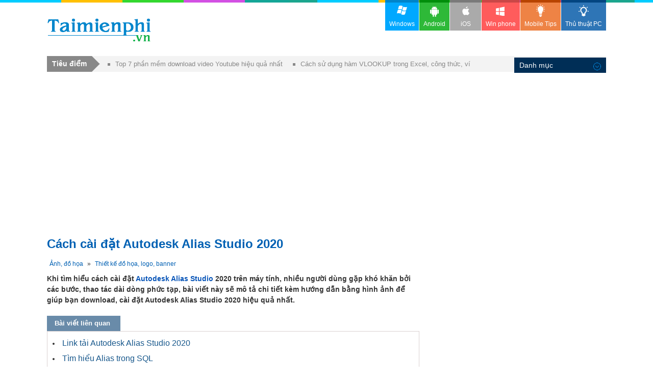

--- FILE ---
content_type: text/html; charset=utf-8
request_url: https://thuthuat.taimienphi.vn/cach-cai-dat-autodesk-alias-studio-2020-57140n.aspx
body_size: 9977
content:


<!DOCTYPE html PUBLIC "-//W3C//DTD XHTML 1.0 Transitional//EN" "http://www.w3.org/TR/xhtml1/DTD/xhtml1-transitional.dtd">

<html xmlns="http://www.w3.org/1999/xhtml" >
<head id="head"><meta name="viewport" content="width=device-width, initial-scale=1" /><meta property="fb:app_id" content="1423102994615912" />
 

<link rel="stylesheet" type="text/css" href="https://imgt.taimienphi.vn/css/th_style1811.css?ver=vx20241205" /><link rel="shortcut icon" type="image/x-icon" href="https://imgt.taimienphi.vn/images/logo/favico.ico" /><script type="text/javascript" async="async" src="https://imgt.taimienphi.vn/js/jquery-1.7.1.min.js?ver=vx20241205"></script><meta name="keywords" content="cach cai dat autodesk alias studio 2020" /><meta name="description" content="Cach cai dat Autodesk Alias ​​Studio 2020, Taimienphi sẽ hướng dẫn chi tiết đến bạn cách cài đặt Autodesk Alias ​​Studio 2020 trên máy tính đầy đủ và chính xác nhất." /><link href="https://thuthuat.taimienphi.vn/cach-cai-dat-autodesk-alias-studio-2020-57140n.aspx" rel="canonical" type="text/html" /><link href="https://thuthuat.taimienphi.vn/cach-cai-dat-autodesk-alias-studio-2020-57140n.aspx?ampok=1" rel="amphtml" /><meta property="og:title" content="[TaiMienPhi.Vn] Cách cài đặt Autodesk Alias ​​Studio 2020 trên PC" /><meta property="og:description" content="Cach cai dat Autodesk Alias ​​Studio 2020, Taimienphi sẽ hướng dẫn chi tiết đến bạn cách cài đặt Autodesk Alias ​​Studio 2020 trên máy tính đầy đủ và chính xác nhất." /><meta property="og:image" content="https://thuthuat.taimienphi.vn/cf/ticon/57140.jpg" /><title>
	Cách cài đặt Autodesk Alias ​​Studio 2020 trên PC
</title></head>
<body>
   
    <form method="post" action="./cach-cai-dat-autodesk-alias-studio-2020-57140n.aspx" id="form1">
<div class="aspNetHidden">
<input type="hidden" name="__VIEWSTATE" id="__VIEWSTATE" value="/wEPDwUKLTM4NTg5NTE2NGRk0gA/b4m/gcI81NYpgtS2MwDEeV3s6kHvL3QNZBJ0kSQ=" />
</div>

<div class="aspNetHidden">

	<input type="hidden" name="__VIEWSTATEGENERATOR" id="__VIEWSTATEGENERATOR" value="CA599B58" />
</div> 
  
<div class="t">
	<div class="th">
    	<div class="thm clearfix">
        	<a href="https://taimienphi.vn" class="logo">download </a>
           
            <div class="ggml"><div id="google_translate_element"></div>
            <script type="text/javascript">
                                                                              function googleTranslateElementInit() {
                                                                                  new google.translate.TranslateElement({ pageLanguage: 'vi', layout: google.translate.TranslateElement.InlineLayout.SIMPLE, gaTrack: true, gaId: 'UA-43176024-2' }, 'google_translate_element');
                                                                              }
        </script>
            </div>
        </div>
    </div>
   
</div>

<div class="m clearfix" id="overTop">
<div class="menucenter">
</div>
	  
 <div id="cph1_googlescript"> 
        <script src="https://pagead2.googlesyndication.com/pagead/js/adsbygoogle.js"></script>
        <script>
            (adsbygoogle = window.adsbygoogle || []).push({
                google_ad_client: "ca-pub-6672418683212757",
                enable_page_level_ads: true
            });
        </script>
    </div>

      <div id="cph1_gatop0" class="gabody1">
    <!--aid:51--><script async src="https://pagead2.googlesyndication.com/pagead/js/adsbygoogle.js?client=ca-pub-6672418683212757"     crossorigin="anonymous"></script><!-- taimienphi-download-2023 --><ins class="adsbygoogle"     style="display:block"     data-ad-client="ca-pub-6672418683212757"     data-ad-slot="4214636972"     data-ad-format="auto"     data-full-width-responsive="true"></ins><script>     (adsbygoogle = window.adsbygoogle || []).push({});</script>
    </div>
  	<div class="ma clearfix">
   	</div>  
	<div class="ml l" >
	
	  
   	  <h1  class="hh6">Cách cài đặt Autodesk Alias ​​Studio 2020</h1>
        
   
        <p class="link"> <a href='https://thuthuat.taimienphi.vn/canews_thu-thuat-anh-do-hoa-4.aspx' >Ảnh, đồ họa</a> » <a href='https://thuthuat.taimienphi.vn/canews_thiet-ke-do-hoa-logo-banner-78.aspx' class='acN'>Thiết kế đồ họa, logo, banner</a></p>
        <div class="cl"></div>
      <div class="des3 clearfix">
        <div class="shortdes clearfix">
         	 <strong>Khi tìm hiểu cách cài đặt <a href="https://taimienphi.vn/download-autodesk-alias-autostudio-86707"target="_blank">Autodesk Alias ​​Studio</a> 2020 trên máy tính, nhiều người dùng gặp khó khăn bởi các bước, thao tác dài dòng phức tạp, bài viết này sẽ mô tả chi tiết kèm hướng dẫn bằng hình ảnh để giúp bạn download, cài đặt Autodesk Alias ​​Studio 2020 hiệu quả nhất.</strong>
        </div>
        <div id="cph1_newsrel">
          <p class="tit9 clearfix" ><span>Bài viết liên quan</span></p>
             <div style="border: 1px solid #dad1d1;padding-left:10px;padding-bottom:5px;">
                 <div class="newsrel">
                     <ul class='ulf1 clearfix'>  <li><a href='/link-tai-autodesk-alias-studio-2020-57141n.aspx' >Link tải Autodesk Alias ​​Studio 2020</a></li> <li><a href='/alias-trong-sql-33277n.aspx' >Tìm hiểu Alias trong SQL</a></li> <li><a href='/tao-tai-khoan-autodesk-1822n.aspx' >Tạo tài khoản Autodesk (tài khoản Autodesk giáo dục)</a></li> <li><a href='/phan-mem-ve-3d-don-gian-nhat-23227n.aspx' >Phần mềm vẽ 3d đơn giản nhất</a></li> <li><a href='/huong-dan-tai-autodesk-autocad-v2019-0-1-iso-ban-x86-x64-35494n.aspx' >Hướng dẫn tải, cài đặt Autodesk AutoCAD v2019.0.1 ISO (x86/x64)</a></li></ul>
                </div>
            </div>
        </div>
        <div id="cph1_gatop" class="gabody1"><!--aid:57--><div align="center" style="padding-top:10px;margin-bottom:5px;"><script async src="https://pagead2.googlesyndication.com/pagead/js/adsbygoogle.js?client=ca-pub-6672418683212757"     crossorigin="anonymous"></script><!-- taimienphi-download-2023 --><ins class="adsbygoogle"     style="display:block"     data-ad-client="ca-pub-6672418683212757"     data-ad-slot="4214636972"     data-ad-format="auto"     data-full-width-responsive="true"></ins><script>     (adsbygoogle = window.adsbygoogle || []).push({});</script></div>
         
         </div>
        <div class='cl' id='startrel'></div>
       <div id='relshow' style='width: 720px;display: block;position: absolute;'></div>
       
         	 <p>Phần mềm <strong>Autodesk Alias ​​Studio 2020</strong> được sử dụng chủ yếu khi thiết kế công nghiệp, đặc biệt là ngành sản xuất ô tô. Với khả năng phác thảo mô hình 3D tinh vi, trực quan nên các bản phác thảo luôn chính xác với thực tế, đạt độ thẩm mỹ cao nên được các kỹ sư vô cùng yêu thích và sử dụng.</p><p><img alt="cach cai dat autodesk alias studio 2020" height="337" src="https://thuthuat.taimienphi.vn/cf/Images/dvv/2020/3/26/cach-cai-dat-autodesk-alias-studio-2020.jpg" width="600"></p><div style="text-align: center;">Hướng dẫn cách cài đặt Autodesk Alias ​​Studio 2020</div><p><u><strong>Yêu cầu cấu hình thiết bị: </strong></u></p><p><img alt="cach cai dat autodesk alias studio 2020 2" height="380" src="https://taimienphi.vn/tmp/cf/aut/cach-cai-dat-autodesk-alias-studio-2020-1.jpg" width="630"></p><p>Trước khi tìm hiểu các bước cài đặt, người dùng cần chuẩn bị bản setup Autodesk Alias ​​Studio 2020 cập nhật mới nhất trên thiết bị. Nếu chưa có, bạn có thể nhấn tải ngay trong liên kết bên dưới.<br>- Tải phần mềm Autodesk Alias ​​Studio 2020 tại đây: Download <a href="https://taimienphi.vn/download-autodesk-alias-autostudio-86707/2020-phien-ban" target="_blank"><strong>Autodesk Alias ​​Studio 2020</strong></a><br> </p><h2><u><strong>Cách cài đặt Autodesk Alias ​​Studio 2020 đầy đủ </strong></u></h2><p>Sau khi đã tải được Autodesk Alias ​​Studio 2020 về máy tính của bạn cũng đáp ứng được cấu hình yêu cầu của phần mềm, bạn thực hiện các bước cài đặt như sau.</p><p><strong><em>1. Cách cài đặt Autodesk Download Manager </em></strong><br>Để cài đặt các phần mềm của Autodesk nói chung, thì người dùng cần cài đặt công cụ quản lý chung là <strong>Autodesk Download Manager </strong>, dưới đây là hướng dẫn cài đặt.</p><p><em>Bước 1: </em>Nhấn đúp vào tệp tin cài đặt có tên <strong>AutodeskDownloadManager_webinstall.exe </strong>mà bạn vừa tải về. Trong trường hợp cửa sổ <strong>Open File </strong>- bảo mật hệ thống hiện ra thì hãy nhấn <strong>Run </strong>để đồng ý.</p><p><img alt="cach cai dat autodesk alias studio 2020 3" height="474" src="https://i1.taimienphi.vn/Images/thumb.gif" width="630" data-original="https://imgt.taimienphi.vn/cf/Images/dvv/2020/3/26/cach-cai-dat-autodesk-alias-studio-2020-2.jpg" class="lazy"></p><p>Hệ thống sẽ tự động tiến hành tải thông tin, lúc này bạn cần đảm bảo máy tính vẫn được kết nối mạng ổn định.</p><p><img alt="cach cai dat autodesk alias studio 2020 4" height="290" src="https://i1.taimienphi.vn/Images/thumb.gif" width="630" data-original="https://imgt.taimienphi.vn/cf/Images/dvv/2020/3/26/cach-cai-dat-autodesk-alias-studio-2020-3.jpg" class="lazy"></p><p><em>Bước 2: </em>Nhấn vào lựa chọn <strong>I Agree </strong>đồng ý với điều kiện sử dụng của nhà phát hành. Sau đó bạn nhấn vào nút <strong>Install </strong>.</p><p><img alt="cach cai dat autodesk alias studio 2020 5" height="370" src="https://i1.taimienphi.vn/Images/thumb.gif" width="630" data-original="https://imgt.taimienphi.vn/cf/Images/dvv/2020/3/26/cach-cai-dat-autodesk-alias-studio-2020-4.jpg" class="lazy"></p><p>Tiếp tục chờ đợi để hệ thống tải <strong>Autodesk Download Manager </strong>về thiết bị.</p><p><img alt="cach cai dat autodesk alias studio 2020 6" height="370" src="https://i1.taimienphi.vn/Images/thumb.gif" width="630" data-original="https://imgt.taimienphi.vn/cf/Images/dvv/2020/3/26/cach-cai-dat-autodesk-alias-studio-2020-5.jpg" class="lazy"></p><p><em>Bước 3: </em>Hệ thống sẽ tự động chạy <strong>Autodesk Download Manager </strong>, một cửa sổ thông báo sẽ hiển thị như hình minh họa dưới đây. Bạn nhấn vào nút <strong>Change </strong>để đổi vị trí thư mục lưu dữ liệu hoặc nhấn <strong>OK </strong>để sử dụng thiết lập mặc định.</p><p><img alt="cach cai dat autodesk alias studio 2020 7" height="261" src="https://i1.taimienphi.vn/Images/thumb.gif" width="630" data-original="https://imgt.taimienphi.vn/cf/Images/dvv/2020/3/26/cach-cai-dat-autodesk-alias-studio-2020-6.jpg" class="lazy"></p><p>Lúc này, hệ thống bắt đầu tải tệp tin cài đặt <strong>Autodesk Alias ​​Studio 2020 </strong>với dung lượng khá lớn - khoảng 15 GB, hãy kiên nhẫn chờ đợi.</p><p><img alt="cach cai dat autodesk alias studio 2020 8" height="298" src="https://i1.taimienphi.vn/Images/thumb.gif" width="630" data-original="https://imgt.taimienphi.vn/cf/Images/dvv/2020/3/26/cach-cai-dat-autodesk-alias-studio-2020-7.jpg" class="lazy"></p><p><strong><em>2. Cách cài đặt Autodesk Alias ​​Studio 2020 </em></strong><br><em>Bước 1:</em>Sau khi tải xong, màn hình cài đặt <strong>Autodesk Alias ​​Studio 2020 </strong>tự động xuất hiện, bạn nhấn vào nút <strong>Install </strong>để bắt đầu quá trình cài đặt.</p><p><img alt="cach cai dat autodesk alias studio 2020 9" height="494" src="https://i1.taimienphi.vn/Images/thumb.gif" width="630" data-original="https://imgt.taimienphi.vn/cf/Images/dvv/2020/3/26/cach-cai-dat-autodesk-alias-studio-2020-8.jpg" class="lazy"></p><p><em>Bước 2: </em>Tại dòng <strong>Country or Region </strong>, bạn lựa chọn <strong>Vietnam </strong>.<br>Sau đó lựa chọn <strong>I Accept </strong>để đồng ý với điều khoản sử dụng của nhà phát hành và nhất <strong>Next </strong>để qua bước kế tiếp.</p><p><img alt="cach cai dat autodesk alias studio 2020 10" height="494" src="https://i1.taimienphi.vn/Images/thumb.gif" width="630" data-original="https://imgt.taimienphi.vn/cf/Images/dvv/2020/3/26/cach-cai-dat-autodesk-alias-studio-2020-9.jpg" class="lazy"></p><p><em>Bước 3: </em>Trong danh sách lựa chọn ứng dụng cần cài đặt, bạn đánh dấu vào <strong>Autodesk Alias ​​AutoStudio 2020 </strong>.<br>Nhấn vào nút <strong>Browse... </strong>để lựa chọn vị trí thư mục cài đặt phần mềm hoặc đặt mặc định. Nhấn <strong>Install </strong>để hệ thống bắt đầu cài đặt <strong>Autodesk Alias ​​Studio 2020 </strong>.</p><p><img alt="cach cai dat autodesk alias studio 2020 11" height="494" src="https://i1.taimienphi.vn/Images/thumb.gif" width="630" data-original="https://imgt.taimienphi.vn/cf/Images/dvv/2020/3/26/cach-cai-dat-autodesk-alias-studio-2020-10.jpg" class="lazy"></p><p>Quá trình cài đặt diễn ra, tốc độ nhanh hay chậm hoàn toàn tùy thuộc vào cấu hình thiết bị của người dùng mạnh hay yếu.</p><p><img alt="cach cai dat autodesk alias studio 2020 12" height="494" src="https://i1.taimienphi.vn/Images/thumb.gif" width="630" data-original="https://imgt.taimienphi.vn/cf/Images/dvv/2020/3/26/cach-cai-dat-autodesk-alias-studio-2020-11.jpg" class="lazy"></p><p><em>Bước 4: </em>Sau khi cài đặt xong, một cửa sổ thông báo mới hiển thị như sau, bạn nhấn nút <strong>Launch Now </strong>để chạy chương trình.</p><p><img alt="cach cai dat autodesk alias studio 2020 13" height="494" src="https://i1.taimienphi.vn/Images/thumb.gif" width="630" data-original="https://imgt.taimienphi.vn/cf/Images/dvv/2020/3/26/cach-cai-dat-autodesk-alias-studio-2020-12.jpg" class="lazy"></p><p><strong><em>3. Kích hoạt Autodesk Alias ​​Studio 2020 </em></strong><br><em>Bước 1: </em>Tại cửa sổ bắt đầu, bạn nhấn chọn dòng <strong>Single - User </strong>hoặc <strong>Multi - User </strong>để đăng nhập và sử dụng nếu đã đăng ký bản quyền trước đó. Các bạn tham khảo <a href="https://thuthuat.taimienphi.vn/tao-tai-khoan-autodesk-1822n.aspx" target="_blank"><strong>cách tạo tài khoản Autodesk</strong></a> tại đây.<br>Trong trường hợp chưa có bản quyền, bạn nhấn vào dòng <strong>enter a serial number </strong>.</p><p><img alt="cach cai dat autodesk alias studio 2020 14" height="382" src="https://i1.taimienphi.vn/Images/thumb.gif" width="630" data-original="https://imgt.taimienphi.vn/cf/Images/dvv/2020/3/26/cach-cai-dat-autodesk-alias-studio-2020-13.jpg" class="lazy"></p><p><em>Bước 2: </em>Chọn <strong>I Agree </strong>để đồng ý với nhà phát hành.</p><p><img alt="cach cai dat autodesk alias studio 2020 15" height="491" src="https://i1.taimienphi.vn/Images/thumb.gif" width="630" data-original="https://imgt.taimienphi.vn/cf/Images/dvv/2020/3/26/cach-cai-dat-autodesk-alias-studio-2020-14.jpg" class="lazy"></p><p><em>Bước 3: </em>Thông thường, <strong>Autodesk Alias ​​Studio 2020 </strong>sẽ cung cấp cho người dùng miễn phí 30 ngày dùng thử, nhấn <strong>Activate </strong>.</p><p><img alt="cach cai dat autodesk alias studio 2020 16" height="580" src="https://i1.taimienphi.vn/Images/thumb.gif" width="630" data-original="https://imgt.taimienphi.vn/cf/Images/dvv/2020/3/26/cach-cai-dat-autodesk-alias-studio-2020-15.jpg" class="lazy"></p><p><em>Bước 4: </em>Nhập mã dùng thử của bạn vào dòng <strong>Serial Number </strong>(Mã này được gửi vào email khi người dùng đăng ký tài khoản Autodesk). Sau đó bạn nhấn<strong> Next </strong>.</p><p><img alt="cach cai dat autodesk alias studio 2020 17" height="453" src="https://i1.taimienphi.vn/Images/thumb.gif" width="630" data-original="https://imgt.taimienphi.vn/cf/Images/dvv/2020/3/26/cach-cai-dat-autodesk-alias-studio-2020-16.jpg" class="lazy"></p><p><em>Bước 5: </em>Nhấn <strong>Finish </strong>để hoàn thành bước kích hoạt phần mềm <strong>Autodesk Alias ​​Studio 2020 </strong>.</p><p><img alt="cach cai dat autodesk alias studio 2020 18" height="582" src="https://i1.taimienphi.vn/Images/thumb.gif" width="630" data-original="https://imgt.taimienphi.vn/cf/Images/dvv/2020/3/26/cach-cai-dat-autodesk-alias-studio-2020-17.jpg" class="lazy"></p><p><em>Bước 6: </em>Chọn chế độ mà bạn muốn làm việc với <strong>Autodesk Alias ​​Studio 2020 </strong></p><p><img alt="cach cai dat autodesk alias studio 2020 19" height="382" src="https://i1.taimienphi.vn/Images/thumb.gif" width="630" data-original="https://imgt.taimienphi.vn/cf/Images/dvv/2020/3/26/cach-cai-dat-autodesk-alias-studio-2020-18.jpg" class="lazy"></p><p>Giao diện làm việc của <strong>Autodesk Alias ​​Studio 2020 </strong>sẽ hiển thị giống như hình minh họa dưới đây.</p><p><img alt="cach cai dat autodesk alias studio 2020 20" height="336" src="https://i1.taimienphi.vn/Images/thumb.gif" width="630" data-original="https://imgt.taimienphi.vn/cf/Images/dvv/2020/3/26/cach-cai-dat-autodesk-alias-studio-2020-19.jpg" class="lazy"></p><p><span style='color:#f1ffff;font-size:4px'> https://thuthuat.taimienphi.vn/cach-cai-dat-autodesk-alias-studio-2020-57140n.aspx </span><br>Vậy là Taimienphi đã hoàn thiện hướng dẫn cách cài đặt Autodesk Alias ​​Studio 2020 một cách đầy đủ nhất. Hy vọng thông qua nội dung chi tiết này sẽ giúp bạn sớm có thể cài đặt và sử dụng phần mềm này trên thiết bị đúng ý muốn. Trong trường hợp gặp khó khăn khi cài đặt, vui lòng để lại bình luận bên dưới bài viết để Taimienphi phản hồi trong thời gian sớm nhất nhé.</p><!--AMPOK-->
   	  </div>
        <div id='endshow'></div> 
        <p class="info4"><b>Tác giả: </b><a href="https://thuthuat.taimienphi.vn/tacgia/Ph%e1%ba%a1m+Nh%e1%ba%a5t+V%c6%b0%c6%a1ng.aspx" rel="nofollow" class="auth"><b>Phạm Nhất Vương</b></a> 
            &nbsp;&nbsp;&nbsp;<span><span class="trating"> (</span><span >4.0</span>★- <span id="totalvote"  >3</span> đánh giá)&nbsp;
                  
           </span><span class="trating">  ĐG của bạn?   <span id="showrank" class="irating" data-id="57140" data-rating="3" data-status="open"></span></span>
         </p>
          
        <div style="float:right;margint-top:5px;margin-bottom:5px;">   
            <div class="fb-like likebox"
                data-href="https://www.facebook.com/taimienphi.vn"
                data-layout="button_count" data-action="like"
                                 data-size="large" data-show-faces="false" data-share="false"></div> 
                                 &nbsp;&nbsp;
            <div class="fb-like" data-href="https://thuthuat.taimienphi.vn/cach-cai-dat-autodesk-alias-studio-2020-57140n.aspx"  data-size="large" data-layout="button_count" data-action="like" data-show-faces="false" data-share="true"></div>
                                 </div>
    <div class="cl"></div>
        <div id="cph1_gacenter2">
    <!--aid:48--><div style="margin-top:10px;margin-bottom:10px;max-height:210px;"><script async src="https://pagead2.googlesyndication.com/pagead/js/adsbygoogle.js?client=ca-pub-6672418683212757"     crossorigin="anonymous"></script><ins class="adsbygoogle"     style="display:block"     data-ad-format="autorelaxed"     data-ad-client="ca-pub-6672418683212757"     data-ad-slot="1309750968"></ins><script>     (adsbygoogle = window.adsbygoogle || []).push({});</script></div>    	</div>
    
     <p class="tit9 clearfix" ><span>Bài viết liên quan</span></p>
      <dl id="cph1_boxLq2" class="dl1 ma7 bxf1">
                <dd><a href='/link-tai-autodesk-revit-2020-57034n.aspx' >Link tải Autodesk Revit 2020 Full</a></dd> <dd><a href='/link-tai-autodesk-maya-2020-57258n.aspx' >Link tải Autodesk Maya 2020 Full</a></dd> <dd><a href='/link-tai-autodesk-3ds-max-2020-57033n.aspx' >Link tải Autodesk 3ds Max 2020</a></dd> <dd><a href='/where-trong-sql-33281n.aspx' >Mệnh đề WHERE trong SQL</a></dd> <dd><a href='/cach-chuyen-revit-sang-tieng-viet-31508n.aspx' >Cách chuyển Revit sang tiếng Việt</a></dd> 
        </dl>  
        
       <div id="fbcommentx"  data-order-by='reverse_time' data-width="728" data-href="https://thuthuat.taimienphi.vn/cach-cai-dat-autodesk-alias-studio-2020-57140n.aspx"  data-numposts="20" data-colorscheme="light"></div>

        
      	<div class="tagstext">Từ khoá liên quan:  <h4>cách cài đặt Autodesk Alias ​​Studio 2020</h4>,  Cach cai dat Autodesk Alias ​​Studio 2020,  Download Autodesk Alias ​​Studio 2020,  </div>
    </div>
  
     <div class="mr r" >
        <div id="cph1_garight1">
        <!--aid:29--><script async src="https://pagead2.googlesyndication.com/pagead/js/adsbygoogle.js?client=ca-pub-6672418683212757"     crossorigin="anonymous"></script><!-- taimienphi-download-2023 --><ins class="adsbygoogle"     style="display:block"     data-ad-client="ca-pub-6672418683212757"     data-ad-slot="4214636972"     data-ad-format="auto"     data-full-width-responsive="true"></ins><script>     (adsbygoogle = window.adsbygoogle || []).push({});</script><br /></div>	
        
        <div id="topR"> 
            <div id="cph1_boxSoft" class="bxb3">
                <div class="tit6">SOFT LIÊN QUAN</div>
                 <div class="ctagf1 clearfix">
                     <ul class='list'><li> <img src='https://i1.taimienphi.vn/tmp/cf/icon/autodesk-alias-autostudio.jpg' /> <p class='ques'> <h3><a href='https://taimienphi.vn/download-autodesk-alias-autostudio-86707' style='font-size:15pt' >Autodesk Alias AutoStudio</a></h3> <em>Thiết kế mô hình 3D chân thực</em></p><span class='softtxt'> Là <a href="https://thuthuat.taimienphi.vn/top-5-phan-mem-thiet-ke-do-hoa-chuyen-nghiep-nhat-hien-nay-22669n.aspx" target="_blank">phần mềm thiết kế đồ họa</a> 3D hàng đầu được ứng dụng chính trong lĩnh vực thiết kế ô tô, Autodesk Alias AutoStudio cung cấp một bộ công cụ phân tích và trực quan hóa cho toàn bộ quá trình định hình, từ bản phác thảo đầu tiên đến mô hình hóa các bề mặt loại A của bạn.</span></li></ul><ul class='tagf3'><li><a href='https://taimienphi.vn/download-autodesk-autosketch-3878' >Autodesk AutoSketch</a><span> Phác thảo bản vẽ kỹ thuật</span> <img  src='https://i1.taimienphi.vn/tmp/cf/icon/autodesk-autosketch_w24.jpg'   /><i></i></li><li><a href='https://taimienphi.vn/download-autodesk-dwg-trueview-68118' >Autodesk DWG TrueView</a><span> Mở và xem định dạng file CAD</span> <img  src='https://i1.taimienphi.vn/tmp/cf/icon/autodesk-dwg-trueview_w24.jpg'   /><i></i></li><li><a href='https://taimienphi.vn/download-autodesk-123d-catch-68316' >Autodesk 123D Catch</a><span> Tạo mô hình 3D từ hình ảnh</span> <img  src='https://i1.taimienphi.vn/tmp/cf/icon/autodesk-123d-catch_w24.jpg'   /><i></i></li><li><a href='https://taimienphi.vn/download-autodesk-3ds-max-2192' >Autodesk 3ds Max</a><span> Thiết kế hình ảnh 3D</span> <img  src='https://i1.taimienphi.vn/tmp/cf/icon/autodesk-3ds-max_w24.jpg'   /><i></i></li><li><a href='https://taimienphi.vn/download-autodesk-dwf-viewer-35615' >Autodesk DWF Viewer</a><span> Mở và xem bản vẽ DWF dễ dàng</span> <img  src='https://i1.taimienphi.vn/tmp/cf/icon/autodesk-dwf-viewer_w24.jpg'   /><i></i></li></ul>
                 </div>
             </div>
           
            <!--aid:30-->	
            <div class='bx bxb3'><h4 class='tit6'>ĐỌC NHIỀU</h4><ul class='nav2'>
                
                 <li><a  href='https://thuthuat.taimienphi.vn/cach-su-dung-auto-click-phan-mem-tu-dong-click-chuot-choi-game-22266n.aspx'>Cách sử dụng Auto Click, tự động click chuột hiệu quả</a></li><li><a  href='https://thuthuat.taimienphi.vn/cach-phat-xem-video-duoi-avi-tren-mac-28843n.aspx'>Cách phát, xem video đuôi AVI trên Mac</a></li><li><a  href='https://thuthuat.taimienphi.vn/cach-nhan-mien-phi-robux-tren-roblox-58974n.aspx'>Cách nhận Robux miễn phí trên Roblox cho game thủ</a></li> 
             </ul></div>
          </div>
          
          
            <!--aid:35-->	
            <div class="bx bxb4">
        	    <h4 class="tit7">Tin Mới</h4>
                <ul class="listq">
               <li><p class='ques'><a  href='https://thuthuat.taimienphi.vn/huong-dan-tai-va-cai-autocad-2021-59510n.aspx'>Hướng dẫn tải và cài AutoCAD 2021 miễn phí trên máy tính</a></p><p class='des'>AutoCAD 2021 là công cụ không thể thiếu cho nhà thiết kế đồ họa và kiến trúc sư, với tính năng mới và cải tiến vượt trội. Hướng dẫn tải và cài đặt chi tiết giúp bạn tận hưởng những tính năng ưu việt.</p></li><li><p class='ques'><a  href='https://thuthuat.taimienphi.vn/cach-gui-link-canva-qua-zalo-gmail-messenger-76600n.aspx'>Cách gửi link Canva qua Zalo, Gmail, Messenger, chia sẻ thiết kế Canva qua Zalo</a></p><p class='des'>Mới đây, công cụ Canva được tích hợp thêm tính năng chia sẻ liên kết, cho phép bạn gửi link <a href="https://taimienphi.vn/download-canva-70737" target="_blank">Canva</a> qua Zalo, Gmail, Messenger đến bạn bè và người thân. Đồng thời, họ cũng có thể thay đổi thiết kế, bình luận góp ý cho sản phẩm thêm sinh động hơn.</p></li><li><p class='ques'><a  href='https://thuthuat.taimienphi.vn/cach-sua-loi-khong-vao-duoc-canva-77929n.aspx'>Cách sửa lỗi không vào được Canva siêu nhanh, đơn giản</a></p><p class='des'>Lỗi không vào được Canva gây ra nhiều phiền toái cho người dùng, đặc biệt là những ai cần phải thiết kế gấp. Bài viết này sẽ giúp bạn xác định nguyên nhân và <a href="https://thuthuat.taimienphi.vn/cach-sua-loi-khong-vao-duoc-canva-77929n.aspx" title="Cách sửa lỗi không vào được Canva">cách sửa lỗi không vào được Canva</a> hiệu quả, giải pháp giúp bạn truy cập lại nhanh chóng. </p></li><li><p class='ques'><a  href='https://thuthuat.taimienphi.vn/cach-convert-word-to-pdf-76213n.aspx'>Cách Convert Word to PDF online hoàn toàn miễn phí</a></p><p class='des'>Chuyển file Word sang PDF là giải pháp hữu ích tăng khả năng bảo mật văn bản, đồng thời giữ được nội dung gốc khi thao tác trên nhiều thiết bị khác nhau. Tuy nhiên, việc tải các phần mềm chuyên dụng thường khá phức tạp. Cho nên, để thuận tiện hơn, người dùng có thể <a href="https://thuthuat.taimienphi.vn/cach-convert-word-to-pdf-76213n.aspx" target="_blank">Convert Word to PDF</a> mà không cần phải sử dụng phần mềm.</p></li> 
             
                </ul>
            </div> <!--aid:36--><p>	<iframe height="600" scrolling="no" src="https://xads.joboko.com/getadsframe.aspx?size=300x600&dha=1&cpid=vHAvBPadvhoiife9c&bckcpid=a3KcjqKcXcYhbSf3U&bcksize=300x600" style="border: currentColor; border-image: none; width: 100%;"></iframe></p>	
            <div class="cl"></div>
            <div id="cph1_truotads">
            <div id='rightstick' style=' display: block; position: absolute; text-align:center;padding-top:10px;'>

            </div>
           </div>
             
            
      </div>
   


<div id="fb-root"></div>

<div id="social" style="">
      <div class="fb-like likebox"
                                 data-href="https://www.facebook.com/taimienphi.vn"
                                 data-layout="box_count" data-action="like"
                                 data-size="large" data-show-faces="false" data-share="false"></div>

    <div class="fb-like likebox" data-href="https://thuthuat.taimienphi.vn/cach-cai-dat-autodesk-alias-studio-2020-57140n.aspx" data-layout="box_count" data-size="large" data-action="like" data-show-faces="true" data-share="true"></div>
      <br />
      <div>
        <a href="#fbcommentx" rel="nofollow"><img class="cmticon" width="48px" /></a>
      </div>
   </div>
    <script type="text/javascript"> 
        var tkid='2C5B8B759228AAA4E14B9428956E2EFE'; 
    </script>

<script type="application/ld+json">
{
   "@context":"https://schema.org",
   "@type":"AggregateRating",
   "ratingValue":"4.0",
   "ratingCount":"3",
   "itemReviewed":{
      "@type":"CreativeWorkSeries",
      "name":"Cách cài đặt Autodesk Alias ​​Studio 2020",
      "image":"https://imgt.taimienphi.vn/cf/ticon/57140.jpg"
   }
}

</script> <script type="application/ld+json">{
   "@context":"http://schema.org",
   "@type":"Article",
   "mainEntityOfPage":"https://thuthuat.taimienphi.vn/cach-cai-dat-autodesk-alias-studio-2020-57140n.aspx",
   "headline":"Cách cài đặt Autodesk Alias ​​Studio 2020",
   "image":"anhthumb",
   "datePublished":"3/31/2020 5:32:00 AM",
   "dateModified":"3/30/2020 4:17:53 PM",
   "author":{
      "@type":"Person",
      "name":"Phạm Nhất Vương"
   },
   "publisher":{
      "@type":"Organization",
      "name":"taimienphi.vn",
      "url":"https://thuthuat.taimienphi.vn",
      "logo":{
         "@type":"ImageObject",
         "url":"https://taimienphi.vn/images/logo.png"
      }
   },
   "description":"Khi tìm hiểu cách cài đặt Autodesk Alias ​​Studio 2020 trên máy tính, nhiều người dùng gặp khó khăn bởi các bước, thao tác dài dòng phức tạp, bài viết này sẽ mô tả chi tiết kèm hướng dẫn bằng hình ảnh để giúp bạn download, cài đặt Autodesk Alias ​​Studio 2020 hiệu quả nhất."
}
</script> 

    </div>
   <div class="targetnews">
        <div class='shortn clearfix'><div class='dvcn'><p class='shortnh'><span>Tiêu điểm</span><em></em></p><p class='shortnt'><a href='https://thuthuat.taimienphi.vn/top-5-phan-mem-download-video-youtube-hieu-qua-nhat-369n.aspx'>Top 7 phần mềm download video Youtube hiệu quả nhất</a><a href='https://thuthuat.taimienphi.vn/huong-dan-su-dung-ham-vlookup-trong-excel-633n.aspx'>Cách sử dụng hàm VLOOKUP trong Excel, công thức, ví dụ chi tiết</a></p></div></div>
   </div>
    <div class="menu">	<div>
      <!--aid:42-->  <ul class="clearfix">	<li>		<a class="win" href="https://taimienphi.vn"><em> </em>Windows</a></li>	<li>		<a class="andr" href="https://tmo.taimienphi.vn/android"><em> </em>Android</a></li>	<li>		<a class="ios" href="https://tmo.taimienphi.vn/ios"><em> </em>iOS</a></li>	<li>		<a class="winp" href="https://tmo.taimienphi.vn/winphone"><em> </em>Win phone</a></li>	<li>		<a class="tipm" href="https://9mobi.vn"><em> </em>Mobile Tips</a></li>	<li class="act">		<a class="tipc" href="https://thuthuat.taimienphi.vn"><em> </em>Thủ thuật PC</a></li></ul>
      	</div>
    </div>
      <div class="culn">
	    <ul class="uln">
            	<li>
                	<h4 class="titN">Danh mục<i>&nbsp;</i></h4>
                	    <ul class='nav'><li><a href='https://thuthuat.taimienphi.vn/canews_ban-quyen-mien-phi-10.aspx'>Bản quyền miễn phí</a></li><li><a href='https://thuthuat.taimienphi.vn/canews_thu-thuat-2.aspx'>Thủ thuật Internet</a></li><li><a href='https://thuthuat.taimienphi.vn/canews_thu-thuat-audio-video-7.aspx'>Audio-Video</a></li><li><a href='https://thuthuat.taimienphi.vn/canews_thu-thuat-anh-do-hoa-4.aspx'>Ảnh, đồ họa</a></li><li><a href='https://thuthuat.taimienphi.vn/canews_bao-ve-may-tinh-8.aspx'>Bảo vệ máy tính</a></li><li><a href='https://thuthuat.taimienphi.vn/canews_ung-dung-van-phong-9.aspx'>Ứng dụng văn phòng</a></li><li><a href='https://thuthuat.taimienphi.vn/canews_word-excel-powerpoint-11.aspx'>Word, Excel, PowerPoint</a></li><li><a href='https://thuthuat.taimienphi.vn/canews_thu-thuat-windows-10-93.aspx'>Thủ thuật Windows 10</a></li><li><a href='https://thuthuat.taimienphi.vn/canews_thu-thuat-windows-11-1325.aspx'>Thủ thuật Windows 11</a></li><li><a href='https://thuthuat.taimienphi.vn/canews_he-thong-may-tinh-35.aspx'>Hệ thống máy tính</a></li><li><a href='https://thuthuat.taimienphi.vn/canews_hoc-tap-giao-duc-77.aspx'>Học Tập - Giáo dục</a></li><li><a href='https://thuthuat.taimienphi.vn/canews_du-lieu-file-42.aspx'>Dữ liệu - File</a></li><li><a href='https://thuthuat.taimienphi.vn/canews_thu-thuat-phan-cung-6.aspx'>Phần cứng</a></li><li><a href='https://thuthuat.taimienphi.vn/canews_tin-tuc-cong-nghe-40.aspx'>Tin công nghệ</a></li><li><a href='https://thuthuat.taimienphi.vn/canews_thu-thuat-mobile-5.aspx'>Mobile</a></li><li><a href='https://thuthuat.taimienphi.vn/canews_chat-nhan-tin-video-call-12.aspx'>Chat, nhắn tin, video call</a></li><li><a href='https://thuthuat.taimienphi.vn/canews_game-75.aspx'>Game</a></li><li><a href='https://thuthuat.taimienphi.vn/canews_hoi-dap-76.aspx'>Hỏi - Đáp</a></li><li><a href='https://thuthuat.taimienphi.vn/canews_kien-thuc-chung-79.aspx'>Kiến thức chung</a></li><li><a href='https://thuthuat.taimienphi.vn/canews_thu-thuat-mac-102.aspx'>Thủ thuật Mac</a></li><li><a href='https://thuthuat.taimienphi.vn/canews_thu-thuat-linux-103.aspx'>Thủ thuật Linux</a></li><li><a href='https://thuthuat.taimienphi.vn/canews_ho-tro-doanh-nghiep-105.aspx'>Hỗ trợ doanh nghiệp</a></li><li><a href='https://thuthuat.taimienphi.vn/canews_loi-bai-hat-111.aspx'>Lời bài hát</a></li><li><a href='https://thuthuat.taimienphi.vn/canews_kien-thuc-cntt-121.aspx'>Kiến thức CNTT</a></li></li><li><a href='https://thuthuat.taimienphi.vn/canews_share-acc-vip-132.aspx'>Share Acc VIP</a></li></li></li></li><li><a href='https://thuthuat.taimienphi.vn/canews_dich-vu-nha-mang-1199.aspx'>Dịch vụ nhà mạng</a></li></li><li><a href='https://thuthuat.taimienphi.vn/canews_lich-chieu-phim-1239.aspx'>Lịch chiếu phim</a></li><li><a href='https://thuthuat.taimienphi.vn/canews_video-hot-1242.aspx'>Video hot</a></li><li><a href='https://thuthuat.taimienphi.vn/canews_danh-gia-1243.aspx'>Đánh giá</a></li><li><a href='https://thuthuat.taimienphi.vn/canews_ngay-le-ky-niem-1259.aspx'>Ngày lễ kỷ niệm</a></li><li><a href='https://thuthuat.taimienphi.vn/canews_trac-nghiem-1264.aspx'>Trắc nghiệm</a></li><li><a href='https://thuthuat.taimienphi.vn/canews_video-phim-1265.aspx'>Video, phim</a></li><li><a href='https://thuthuat.taimienphi.vn/canews_thu-thuat-zom-1328.aspx'>Thủ thuật Zoom</a></li><li><a href='https://thuthuat.taimienphi.vn/canews_thu-thuat-tiktok-1329.aspx'>Thủ thuật TikTok</a></li><li><a href='https://thuthuat.taimienphi.vn/canews_phap-luat-1330.aspx'>Pháp luật</a></li></ul><ul class='tempcat'><li><a href='https://thuthuat.taimienphi.vn/canews_ngan-hang-128.aspx'>Ngân hàng</a><li><a href='https://thuthuat.taimienphi.vn/canews_ket-qua-vietlott-136.aspx'>Kết quả Vietlott</a><li><a href='https://thuthuat.taimienphi.vn/canews_danh-ba-taxi-1175.aspx'>Danh bạ Taxi</a><li><a href='https://thuthuat.taimienphi.vn/canews_giai-ma-giac-mo-1192.aspx'>Giải mã giấc mơ</a><li><a href='https://thuthuat.taimienphi.vn/canews_status-1229.aspx'>Status</a></ul>
                </li>
            </ul>
     </div>
     <div class="b">
	
    <div class="bfs">
          <div class="bf clearfix">
            <!--aid:2--><p class="legal">	Copyright TAIMIENPHI.VN © 2018 - All rights reserved</p> 
          </div>
    </div>
     <div class="blinks">
        <ul class="blink clearfix">
    	    <li>
        	    <p>ĐIỀU KHOẢN &amp; ĐIỀU KIỆN</p>
                <ul>
            	      <li><a rel="nofollow" href="/help/about-us.htm">Giới thiệu</a></li>
                       <li><a rel="nofollow" href="/help/Privacy-policy.htm">Điều khoản sử dụng</a></li>
                       <li><a rel="nofollow" href="/help/security.htm">Chính sách bảo mật</a></li>
                        <li><a rel="nofollow" href="/help/dcma.htm">DCMA</a></li>
                       <li><a rel="nofollow" href="/help/contact-us.htm">Liên hệ</a></li>
                </ul>
            </li>
    	    <li>
        	    <p>Trợ giúp</p>
                <ul>
            	     <li><a rel="nofollow" href="/help/save-install.htm">Hướng dẫn cài đặt phần mềm</a></li>
                   <li><a rel="nofollow" href="/help/uninstall-remove.htm">Hướng dẫn xoá/gỡ phần mềm</a></li> 
                   <li><a rel="nofollow" href="https://taimienphi.vn/Uploadsoft.aspx">Upload apps, softs</a></li> 
                </ul>
            </li>
    	    <li>
                <!-- <a href="//www.dmca.com/Protection/Status.aspx?ID=0d3e93c3-32cf-4726-9513-a16565b5419b" title="DMCA.com Protection Status" class="dmca-badge"> <img src ="https://images.dmca.com/Badges/dmca_protected_sml_120m.png?ID=0d3e93c3-32cf-4726-9513-a16565b5419b"  alt="DMCA.com Protection Status" /></a>  <script src="https://images.dmca.com/Badges/DMCABadgeHelper.min.js"> </script> -->
                
        	    <ul class="social">
			    <li><a class="fb" rel="nofollow" title="Facebook page" target="_blank" rel="nofollow" href="https://facebook.com/taimienphi.vn">Facebook</a></li>		
                <li><a title="Google +" class="gg" target="_blank" rel="publisher" href="https://plus.google.com/110749430077828635378">google+ Taimienphi</a></li>		
               
            </ul>
            </li>
        </ul>
    </div>
     <!--aid:31-->
</div>


 
        
        
        
        
        

    </form>
<script defer src="https://static.cloudflareinsights.com/beacon.min.js/vcd15cbe7772f49c399c6a5babf22c1241717689176015" integrity="sha512-ZpsOmlRQV6y907TI0dKBHq9Md29nnaEIPlkf84rnaERnq6zvWvPUqr2ft8M1aS28oN72PdrCzSjY4U6VaAw1EQ==" data-cf-beacon='{"version":"2024.11.0","token":"e8cf211380fa4311b22d412e74acb1c4","r":1,"server_timing":{"name":{"cfCacheStatus":true,"cfEdge":true,"cfExtPri":true,"cfL4":true,"cfOrigin":true,"cfSpeedBrain":true},"location_startswith":null}}' crossorigin="anonymous"></script>
</body>
</html>


--- FILE ---
content_type: text/html; charset=utf-8
request_url: https://www.google.com/recaptcha/api2/aframe
body_size: 265
content:
<!DOCTYPE HTML><html><head><meta http-equiv="content-type" content="text/html; charset=UTF-8"></head><body><script nonce="N_YowUtNJLVsGuriRald7g">/** Anti-fraud and anti-abuse applications only. See google.com/recaptcha */ try{var clients={'sodar':'https://pagead2.googlesyndication.com/pagead/sodar?'};window.addEventListener("message",function(a){try{if(a.source===window.parent){var b=JSON.parse(a.data);var c=clients[b['id']];if(c){var d=document.createElement('img');d.src=c+b['params']+'&rc='+(localStorage.getItem("rc::a")?sessionStorage.getItem("rc::b"):"");window.document.body.appendChild(d);sessionStorage.setItem("rc::e",parseInt(sessionStorage.getItem("rc::e")||0)+1);localStorage.setItem("rc::h",'1768883938995');}}}catch(b){}});window.parent.postMessage("_grecaptcha_ready", "*");}catch(b){}</script></body></html>